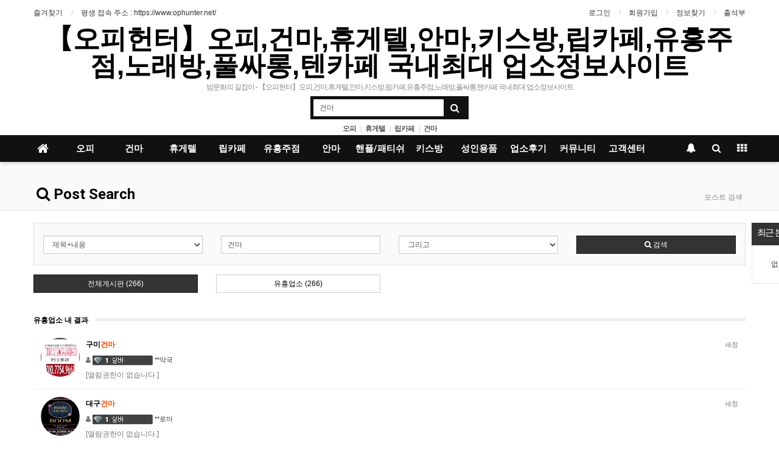

--- FILE ---
content_type: text/html; charset=utf-8
request_url: https://www.ophunter.net/bbs/search.php?sfl=wr_subject%7C%7Cwr_content&stx=%EA%B1%B4%EB%A7%88&sop=and&gr_id=&srows=10&onetable=&page=7
body_size: 9465
content:
<!doctype html>
<html lang="ko">
<head>
<meta charset="utf-8">
<meta http-equiv="imagetoolbar" content="no">
<meta http-equiv="X-UA-Compatible" content="IE=Edge">
<meta name="keywords" content="【오피헌터】☑️오피전문☑️오피사이트☑️오피☑️건마☑️핸플☑️대딸방☑️립카페☑️안마☑️휴게텔☑️키스방☑️유흥주점☑️풀사롱,풀싸롱,텐카페,텐프로,노래방,서울오피,강남오피,인천오피,부산오피,대구오피,대전오피,청주오피,세종오피,천안오피,강원오피,제주오피, 국내 최대 유흥 커뮤니티">
<meta name="keywords" content="오피헌터,오피전문,오피사이트,오피,건마,핸플,대딸방,립카페,안마,휴게텔,키스방,유흥주점,풀사롱,풀싸롱,텐카페,텐프로,노래방,용주골,서울오피,강남오피,인천오피,부산오피,대구오피,대전오피,청주오피,세종오피,천안오피,강원오피,제주오피" />
<meta name="publisher" content="【오피헌터】오피,건마,휴게텔,안마,키스방,립카페,유흥주점,노래방,풀싸롱,텐카페 국내최대 업소정보사이트" />
<meta name="author" content="【오피헌터】오피,건마,휴게텔,안마,키스방,립카페,유흥주점,노래방,풀싸롱,텐카페 국내최대 업소정보사이트" />
<meta name="robots" content="index,follow" />
<meta name="keywords" content="【오피헌터】오피, 건마, 휴게텔, 안마, 키스방, 립카페, 유흥주점, 노래방, 풀싸롱, 텐카페 국내최대 업소정보사이트" />
<meta name="description" content="전체검색 결과 > 【오피헌터】오피,건마,휴게텔,안마,키스방,립카페,유흥주점,노래방,풀싸롱,텐카페 국내최대 업소정보사이트" />
<meta name="twitter:card" content="summary_large_image" />
<meta property="og:title" content="전체검색 결과 > 【오피헌터】오피,건마,휴게텔,안마,키스방,립카페,유흥주점,노래방,풀싸롱,텐카페 국내최대 업소정보사이트" />
<meta property="og:site_name" content="【오피헌터】오피,건마,휴게텔,안마,키스방,립카페,유흥주점,노래방,풀싸롱,텐카페 국내최대 업소정보사이트" />
<meta property="og:author" content="【오피헌터】오피,건마,휴게텔,안마,키스방,립카페,유흥주점,노래방,풀싸롱,텐카페 국내최대 업소정보사이트" />
<meta property="og:type" content="" />
<meta property="og:description" content="전체검색 결과 > 【오피헌터】오피,건마,휴게텔,안마,키스방,립카페,유흥주점,노래방,풀싸롱,텐카페 국내최대 업소정보사이트" />
<meta property="og:url" content="http://www.ophunter.net/bbs/search.php?sfl=wr_subject%7C%7Cwr_content&stx=%EA%B1%B4%EB%A7%88&sop=and&gr_id=&srows=10&onetable=&page=7" />
<link rel="canonical" href="https://www.ophunter.net/bbs/search.php?sfl=wr_subject%7C%7Cwr_content&stx=%EA%B1%B4%EB%A7%88&sop=and&gr_id=&srows=10&onetable=&page=7" />
<title>전체검색 결과 > 【오피헌터】오피,건마,휴게텔,안마,키스방,립카페,유흥주점,노래방,풀싸롱,텐카페 국내최대 업소정보사이트</title>
<link rel="stylesheet" href="https://www.ophunter.net/css/default.css?ver=180820">
<link rel="stylesheet" href="https://www.ophunter.net/css/apms.css?ver=180820">

<link rel="stylesheet" href="https://www.ophunter.net/thema/Basic/assets/bs3/css/bootstrap.min.css" type="text/css" class="thema-mode">
<link rel="stylesheet" href="https://www.ophunter.net/thema/Basic/colorset/Hunter/colorset.css" type="text/css" class="thema-colorset">
<link rel="stylesheet" href="https://www.ophunter.net/thema/Basic/widget/basic-keyword/widget.css?ver=180820">
<link rel="stylesheet" href="https://www.ophunter.net/css/boxtodayview.css?ver=180820">
<link rel="stylesheet" href="https://www.ophunter.net/skin/search/basic/style.css" >
<link rel="stylesheet" href="https://www.ophunter.net/thema/Basic/widget/basic-sidebar/widget.css?ver=180820">
<!--[if lte IE 8]>
<script src="https://www.ophunter.net/js/html5.js"></script>
<![endif]-->
<script>
// 자바스크립트에서 사용하는 전역변수 선언
var g5_url       = "https://www.ophunter.net";
var g5_bbs_url   = "https://www.ophunter.net/bbs";
var g5_is_member = "";
var g5_is_admin  = "";
var g5_is_mobile = "";
var g5_bo_table  = "";
var g5_sca       = "";
var g5_pim       = "";
var g5_editor    = "";
var g5_responsive    = "1";
var g5_cookie_domain = "";
var g5_purl = "http://www.ophunter.net/bbs/search.php?sfl=wr_subject%7C%7Cwr_content&stx=%EA%B1%B4%EB%A7%88&sop=and&gr_id=&srows=10&onetable=&page=7";
</script>
<script src="https://www.ophunter.net/js/jquery-1.11.3.min.js"></script>
<script src="https://www.ophunter.net/js/jquery-migrate-1.2.1.min.js"></script>
<script src="https://www.ophunter.net/lang/korean/lang.js?ver=180820"></script>
<script src="https://www.ophunter.net/js/common.js?ver=180820"></script>
<script src="https://www.ophunter.net/js/wrest.js?ver=180820"></script>
<script src="https://www.ophunter.net/js/placeholders.min.js"></script>
<script src="https://www.ophunter.net/js/apms.js?ver=180820"></script>
<link rel="stylesheet" href="https://www.ophunter.net/js/font-awesome/css/font-awesome.min.css">
<script src="https://www.ophunter.net/plugin/apms/js/jquery.mobile.swipe.min.js?ver=180820"></script>
</head>
<body class="responsive is-pc">
	<h1 style="display:inline-block !important;position:absolute;top:0;left:0;margin:0 !important;padding:0 !important;font-size:0;line-height:0;border:0 !important;overflow:hidden !important">
	전체검색 결과 > 【오피헌터】오피,건마,휴게텔,안마,키스방,립카페,유흥주점,노래방,풀싸롱,텐카페 국내최대 업소정보사이트	</h1>
<style>
		.at-container {max-width:1200px;}
	.no-responsive .wrapper, .no-responsive .at-container-wide { min-width:1200px; }
	.no-responsive .boxed.wrapper, .no-responsive .at-container { width:1200px; }
	.at-menu .nav-height { height:44px; line-height:44px !important; }
	.pc-menu, .pc-menu .nav-full-back, .pc-menu .nav-full-height { height:44px; }
	.pc-menu .nav-top.nav-float .menu-a { padding:0px 25px; }
	.pc-menu .nav-top.nav-float .sub-1div::before { left: 25px; }
	.pc-menu .subm-w { width:170px; }
	@media all and (min-width:1200px) {
		.responsive .boxed.wrapper { max-width:1200px; }
	}
</style>

<div id="thema_wrapper" class="wrapper  ko">

	<!-- LNB -->
	<aside class="at-lnb">
		<div class="at-container">
			<!-- LNB Left -->
			<div class="pull-left">
				<ul>
					<li><a href="javascript:;" id="favorite">즐겨찾기</a></li>
					<li><a href="https://www.ophunter.net/" target="_blank" title="오피 건마 오피헌터">평생 접속 주소 : https://www.ophunter.net/</a></li>
					<!-- <li><a href="https://www.ophunter.net/rss/rss.php" target="_blank">RSS 구독</a></li> -->
					<!--  
						
					<li><a>01월 22일(목)</a></li>
					-->
				</ul>
			</div>
			<!-- LNB Right -->
			<div class="pull-right">
				<ul>
											<li><a href="https://www.ophunter.net/bbs/login.php?url=%2Fbbs%2Fsearch.php%3Fsfl%3Dwr_subject%257C%257Cwr_content%26stx%3D%25EA%25B1%25B4%25EB%25A7%2588%26sop%3Dand%26gr_id%3D%26srows%3D10%26onetable%3D%26page%3D7" onclick="sidebar_open('sidebar-user'); return false;">로그인</a></li>
						<li><a href="https://www.ophunter.net/bbs/register.php">회원가입</a></li>
						<li><a href="https://www.ophunter.net/bbs/password_lost.php" class="win_password_lost">정보찾기	</a></li>
																									<li><a href="/bbs/board.php?bo_table=chulsuk">출석부</a></li>
				</ul>
			</div>
			<div class="clearfix"></div>
		</div>
	</aside>
	

	<!-- PC Header -->
	<header class="pc-header">
		<div class="at-container">
			<!-- PC Logo -->
			<div class="header-logo">
				<a href="https://www.ophunter.net">
					【오피헌터】오피,건마,휴게텔,안마,키스방,립카페,유흥주점,노래방,풀싸롱,텐카페 국내최대 업소정보사이트				</a>
				<span class="header-desc">
					밤문화의 길잡이 - 【오피헌터】오피,건마,휴게텔,안마,키스방,립카페,유흥주점,노래방,풀싸롱,텐카페 국내최대 업소정보사이트				</span>
			</div>
			<!-- PC Search -->
			<div class="header-search">
				<form name="tsearch" method="get" onsubmit="return tsearch_submit(this);" role="form" class="form">
				<input type="hidden" name="url"	value="https://www.ophunter.net/bbs/search.php">
				<input type="hidden" name="sop"	value="or">
					<div class="input-group input-group-sm">
						<input type="text" name="stx" class="form-control input-sm" value="건마">
						<span class="input-group-btn">
							<button type="submit" class="btn btn-sm"><i class="fa fa-search fa-lg"></i></button>
						</span>
					</div>
				</form>
				<div class="header-keyword">
					<div class="basic-keyword">
			<span class="stx">
						<a href="https://www.ophunter.net/bbs/search.php?stx=%EC%98%A4%ED%94%BC">오피</a>
		</span>
			<span class="stx">
							<span class="sp">|</span>
						<a href="https://www.ophunter.net/bbs/search.php?stx=%ED%9C%B4%EA%B2%8C%ED%85%94">휴게텔</a>
		</span>
			<span class="stx">
							<span class="sp">|</span>
						<a href="https://www.ophunter.net/bbs/search.php?stx=%EB%A6%BD%EC%B9%B4%ED%8E%98">립카페</a>
		</span>
			<span class="stx">
							<span class="sp">|</span>
						<a href="https://www.ophunter.net/bbs/search.php?stx=%EA%B1%B4%EB%A7%88">건마</a>
		</span>
	</div>
				</div>
			</div>
			<div class="clearfix"></div>
		</div>
	</header>

	<!-- Mobile Header -->
	<header class="m-header">
		<div class="at-container">
			<div class="header-wrap">
				<div class="header-icon">
					<a href="javascript:;" onclick="sidebar_open('sidebar-user');">
						<i class="fa fa-user"></i>
					</a>
				</div>
				<div class="header-logo en">
					<!-- Mobile Logo -->
					<a href="https://www.ophunter.net?flag=from_logo">
						<b>【오피헌터】오피,건마,휴게텔,안마,키스방,립카페,유흥주점,노래방,풀싸롱,텐카페 국내최대 업소정보사이트</b>
					</a>
				</div>
				<div class="header-icon">
					<a href="javascript:;" onclick="sidebar_open('sidebar-search');">
						<i class="fa fa-search"></i>
					</a>
				</div>
			</div>
			<div class="clearfix"></div>
		</div>
	</header>

	<!-- Menu -->
	<nav class="at-menu">
		<!-- PC Menu -->
		<div class="pc-menu">
			<!-- Menu Button & Right Icon Menu -->
			<div class="at-container">
				<div class="nav-right nav-rw nav-height">
					<ul>
												<li>
							<a href="javascript:;" onclick="sidebar_open('sidebar-response');" data-original-title="<nobr>알림</nobr>" data-toggle="tooltip" data-placement="top" data-html="true">
								<i class="fa fa-bell"></i>
								<span class="label bg-orangered en" style="display:none;">
									<span class="msgCount">0</span>
								</span>
							</a>
						</li>
						<li>
							<a href="javascript:;" onclick="sidebar_open('sidebar-search');" data-original-title="<nobr>검색</nobr>" data-toggle="tooltip" data-placement="top" data-html="true">
								<i class="fa fa-search"></i>
							</a>
						</li>
						<li class="menu-all-icon" data-original-title="<nobr>전체메뉴</nobr>" data-toggle="tooltip" data-placement="top" data-html="true">
							<a href="javascript:;" data-toggle="collapse" data-target="#menu-all">
								<i class="fa fa-th"></i>
							</a>
						</li>
					</ul>
					<div class="clearfix"></div>
				</div>
			</div>
			

	<div class="nav-visible">
		<div class="at-container">
			<div class="nav-top nav-both nav-slide">
				<ul class="menu-ul">
				<li class="menu-li nav-home off">
					<a class="menu-a nav-height" href="https://www.ophunter.net">
						<i class="fa fa-home"></i>
					</a>
				</li>
									<li class="menu-li off">
						<a class="menu-a nav-height" href="/bbs/board.php?bo_table=ophunter&kind=061&area1=">
							오피													</a>
											</li>
									<li class="menu-li off">
						<a class="menu-a nav-height" href="/bbs/board.php?bo_table=ophunter&kind=062&area1=">
							건마													</a>
											</li>
									<li class="menu-li off">
						<a class="menu-a nav-height" href="/bbs/board.php?bo_table=ophunter&kind=063&area1=">
							휴게텔													</a>
											</li>
									<li class="menu-li off">
						<a class="menu-a nav-height" href="/bbs/board.php?bo_table=ophunter&kind=064&area1=">
							립카페													</a>
											</li>
									<li class="menu-li off">
						<a class="menu-a nav-height" href="/bbs/board.php?bo_table=ophunter&kind=065&area1=">
							유흥주점													</a>
													<div class="sub-slide sub-1div">
								<ul class="sub-1dul">
								
																		
																		<li class="sub-1dli off">
										<a href="/bbs/board.php?bo_table=ophunter&kind=070&area1=" class="sub-1da">
											룸싸롱																					</a>
																			</li>
								
																		
																		<li class="sub-1dli off">
										<a href="/bbs/board.php?bo_table=ophunter&kind=071&area1=" class="sub-1da">
											텐카페																					</a>
																			</li>
								
																		
																		<li class="sub-1dli off">
										<a href="/bbs/board.php?bo_table=ophunter&kind=072&area1=" class="sub-1da">
											풀싸롱																					</a>
																			</li>
																</ul>
							</div>
											</li>
									<li class="menu-li off">
						<a class="menu-a nav-height" href="/bbs/board.php?bo_table=ophunter&kind=066&area1=">
							안마													</a>
											</li>
									<li class="menu-li off">
						<a class="menu-a nav-height" href="/bbs/board.php?bo_table=ophunter&kind=067&area1=">
							핸플/패티쉬													</a>
											</li>
									<li class="menu-li off">
						<a class="menu-a nav-height" href="/bbs/board.php?bo_table=ophunter&kind=068&area1=">
							키스방													</a>
											</li>
									<li class="menu-li off">
						<a class="menu-a nav-height" href="/bbs/board.php?bo_table=ophunter&kind=069&area1=">
							성인용품													</a>
											</li>
									<li class="menu-li off">
						<a class="menu-a nav-height" href="/bbs/board.php?bo_table=review&area1=">
							업소후기													</a>
											</li>
									<li class="menu-li off">
						<a class="menu-a nav-height" href="/bbs/board.php?bo_table=community&area1=">
							커뮤니티													</a>
													<div class="sub-slide sub-1div">
								<ul class="sub-1dul">
								
																		
																		<li class="sub-1dli off">
										<a href="https://www.ophunter.net/bbs/board.php?bo_table=free_board&area1=" class="sub-1da">
											자유게시판																					</a>
																			</li>
								
																		
																		<li class="sub-1dli off">
										<a href="https://www.ophunter.net/bbs/board.php?bo_table=levelup&area1=" class="sub-1da">
											등업신청																					</a>
																			</li>
								
																		
																		<li class="sub-1dli off">
										<a href="https://www.ophunter.net/bbs/board.php?bo_table=q_a&area1=" class="sub-1da">
											문의하기																					</a>
																			</li>
								
																		
																		<li class="sub-1dli off">
										<a href="https://www.ophunter.net/bbs/board.php?bo_table=shopevent&area1=" class="sub-1da">
											업소이벤트																					</a>
																			</li>
																</ul>
							</div>
											</li>
									<li class="menu-li off">
						<a class="menu-a nav-height" href="/bbs/board.php?bo_table=notice&area1=">
							고객센터													</a>
													<div class="sub-slide sub-1div">
								<ul class="sub-1dul">
								
																		
																		<li class="sub-1dli off">
										<a href="https://www.ophunter.net/bbs/board.php?bo_table=ophunter_ad&area1=" class="sub-1da">
											광고주 문의																					</a>
																			</li>
								
																		
																		<li class="sub-1dli off">
										<a href="https://www.ophunter.net/bbs/board.php?bo_table=notice&area1=" class="sub-1da">
											공지사항																					</a>
																			</li>
								
																		
																		<li class="sub-1dli off">
										<a href="https://www.ophunter.net/bbs/board.php?bo_table=htguide&area1=" class="sub-1da">
											헌터가이드																					</a>
																			</li>
																</ul>
							</div>
											</li>
								<!-- 우측공간 확보용 -->
				<li class="menu-li nav-rw"><a>&nbsp;</a></li>
				</ul>
			</div><!-- .nav-top -->
		</div>	<!-- .nav-container -->
	</div><!-- .nav-visible -->

			<div class="clearfix"></div>
			<div class="nav-back"></div>
		</div><!-- .pc-menu -->

		<!-- PC All Menu -->
		<div class="pc-menu-all">
			<div id="menu-all" class="collapse">
				<div class="at-container table-responsive">
					<table class="table">
					<tr>
											<td class="off">
							<a class="menu-a" href="/bbs/board.php?bo_table=ophunter&kind=061&area1=">
								오피															</a>
													</td>
											<td class="off">
							<a class="menu-a" href="/bbs/board.php?bo_table=ophunter&kind=062&area1=">
								건마															</a>
													</td>
											<td class="off">
							<a class="menu-a" href="/bbs/board.php?bo_table=ophunter&kind=063&area1=">
								휴게텔															</a>
													</td>
											<td class="off">
							<a class="menu-a" href="/bbs/board.php?bo_table=ophunter&kind=064&area1=">
								립카페															</a>
													</td>
											<td class="off">
							<a class="menu-a" href="/bbs/board.php?bo_table=ophunter&kind=065&area1=">
								유흥주점															</a>
															<div class="sub-1div">
									<ul class="sub-1dul">
									
										
										<li class="sub-1dli off">
											<a href="/bbs/board.php?bo_table=ophunter&kind=070&area1=" class="sub-1da">
												룸싸롱																							</a>
										</li>
									
										
										<li class="sub-1dli off">
											<a href="/bbs/board.php?bo_table=ophunter&kind=071&area1=" class="sub-1da">
												텐카페																							</a>
										</li>
									
										
										<li class="sub-1dli off">
											<a href="/bbs/board.php?bo_table=ophunter&kind=072&area1=" class="sub-1da">
												풀싸롱																							</a>
										</li>
																		</ul>
								</div>
													</td>
											<td class="off">
							<a class="menu-a" href="/bbs/board.php?bo_table=ophunter&kind=066&area1=">
								안마															</a>
													</td>
											<td class="off">
							<a class="menu-a" href="/bbs/board.php?bo_table=ophunter&kind=067&area1=">
								핸플/패티쉬															</a>
													</td>
					</tr><tr>
						<td class="off">
							<a class="menu-a" href="/bbs/board.php?bo_table=ophunter&kind=068&area1=">
								키스방															</a>
													</td>
											<td class="off">
							<a class="menu-a" href="/bbs/board.php?bo_table=ophunter&kind=069&area1=">
								성인용품															</a>
													</td>
											<td class="off">
							<a class="menu-a" href="/bbs/board.php?bo_table=review&area1=">
								업소후기															</a>
													</td>
											<td class="off">
							<a class="menu-a" href="/bbs/board.php?bo_table=community&area1=">
								커뮤니티															</a>
															<div class="sub-1div">
									<ul class="sub-1dul">
									
										
										<li class="sub-1dli off">
											<a href="https://www.ophunter.net/bbs/board.php?bo_table=free_board&area1=" class="sub-1da">
												자유게시판																							</a>
										</li>
									
										
										<li class="sub-1dli off">
											<a href="https://www.ophunter.net/bbs/board.php?bo_table=levelup&area1=" class="sub-1da">
												등업신청																							</a>
										</li>
									
										
										<li class="sub-1dli off">
											<a href="https://www.ophunter.net/bbs/board.php?bo_table=q_a&area1=" class="sub-1da">
												문의하기																							</a>
										</li>
									
										
										<li class="sub-1dli off">
											<a href="https://www.ophunter.net/bbs/board.php?bo_table=shopevent&area1=" class="sub-1da">
												업소이벤트																							</a>
										</li>
																		</ul>
								</div>
													</td>
											<td class="off">
							<a class="menu-a" href="/bbs/board.php?bo_table=notice&area1=">
								고객센터															</a>
															<div class="sub-1div">
									<ul class="sub-1dul">
									
										
										<li class="sub-1dli off">
											<a href="https://www.ophunter.net/bbs/board.php?bo_table=ophunter_ad&area1=" class="sub-1da">
												광고주 문의																							</a>
										</li>
									
										
										<li class="sub-1dli off">
											<a href="https://www.ophunter.net/bbs/board.php?bo_table=notice&area1=" class="sub-1da">
												공지사항																							</a>
										</li>
									
										
										<li class="sub-1dli off">
											<a href="https://www.ophunter.net/bbs/board.php?bo_table=htguide&area1=" class="sub-1da">
												헌터가이드																							</a>
										</li>
																		</ul>
								</div>
													</td>
										</tr>
					</table>
					<div class="menu-all-btn">
						<div class="btn-group">
							<a class="btn btn-lightgray" href="https://www.ophunter.net"><i class="fa fa-home"></i></a>
							<a href="javascript:;" class="btn btn-lightgray" data-toggle="collapse" data-target="#menu-all"><i class="fa fa-times"></i></a>
						</div>
					</div>
				</div>
			</div>
		</div><!-- .pc-menu-all -->

		<!-- Mobile Menu -->
		<div class="m-menu">
			<div class="m-wrap">
	<div class="at-container">
		<div class="m-table en">
			<div class="m-icon">
				<a href="javascript:;" onclick="sidebar_open('sidebar-menu');"><i class="fa fa-bars"></i></a>
			</div>
			
			<div class="m-list">
				<div class="m-nav" id="mobile_nav">
					<ul class="clearfix">
					<li class="active">
						<a href="https://www.ophunter.net?flag=from_logo">메인</a>
					</li>
											<li class="">
							<a href="/bbs/board.php?bo_table=ophunter&kind=061&area1=">
								오피															</a>
						</li>
											<li class="">
							<a href="/bbs/board.php?bo_table=ophunter&kind=062&area1=">
								건마															</a>
						</li>
											<li class="">
							<a href="/bbs/board.php?bo_table=ophunter&kind=063&area1=">
								휴게텔															</a>
						</li>
											<li class="">
							<a href="/bbs/board.php?bo_table=ophunter&kind=064&area1=">
								립카페															</a>
						</li>
											<li class="">
							<a href="/bbs/board.php?bo_table=ophunter&kind=065&area1=">
								유흥주점															</a>
						</li>
											<li class="">
							<a href="/bbs/board.php?bo_table=ophunter&kind=066&area1=">
								안마															</a>
						</li>
											<li class="">
							<a href="/bbs/board.php?bo_table=ophunter&kind=067&area1=">
								핸플/패티쉬															</a>
						</li>
											<li class="">
							<a href="/bbs/board.php?bo_table=ophunter&kind=068&area1=">
								키스방															</a>
						</li>
											<li class="">
							<a href="/bbs/board.php?bo_table=ophunter&kind=069&area1=">
								성인용품															</a>
						</li>
											<li class="">
							<a href="/bbs/board.php?bo_table=review&area1=">
								업소후기															</a>
						</li>
											<li class="">
							<a href="/bbs/board.php?bo_table=community&area1=">
								커뮤니티															</a>
						</li>
											<li class="">
							<a href="/bbs/board.php?bo_table=notice&area1=">
								고객센터															</a>
						</li>
										</ul>
				</div>
			</div>
								</div>
	</div>
</div>

<div class="clearfix"></div>

		</div><!-- .m-menu -->
	</nav><!-- .at-menu -->

	<div class="clearfix"></div>
	
			<div class="at-title">
			<div class="at-container">
				<div class="page-title en">
					<strong>
						<i class='fa fa-search'></i> Post Search					</strong>
				</div>
									<div class="page-desc hidden-xs">
						포스트 검색					</div>
								<div class="clearfix"></div>
			</div>
		</div>
	
	<div class="at-body">
					<div class="at-container">
			
<!-- 오늘 본 상품 시작 { -->
<aside id="stv">
    <div id="stv_list">
        <h2>
            최근 본 업체
            <span id="stv_pg"></span>
        </h2>
		
        <p>없음</p>

            </div>
</aside>
<script>
$(function() {
	var obj = $(".at-content").offset();
	$("#stv").css("left", obj.left + $(".at-content").width()+10);
	$("#stv").css("top", obj.top);
});
$(window).resize(function (){
	var obj = $(".at-content").offset();
	$("#stv").css("left", obj.left + $(".at-content").width()+10);
	$("#stv").css("top", obj.top);
});
</script>
<!-- } 오늘 본 상품 끝 -->
							<div class="at-content">
					
<div class="search-box">
	<form class="form" role="form" name="fsearch" onsubmit="return fsearch_submit(this);" method="get">
	<input type="hidden" name="srows" value="10">
		<div class="row">
						<div class="col-sm-3 col-xs-6">
				<div class="form-group">
					<label for="sfl" class="sound_only">검색조건</label>
					<select name="sfl" id="sfl" class="form-control input-sm">
						<option value="wr_subject||wr_content" selected="selected">제목+내용</option>
						<option value="wr_subject">제목</option>
						<option value="wr_content">내용</option>
						<option value="mb_id">회원아이디</option>
						<option value="wr_name">이름</option>
					</select>
				</div>
			</div>
			<div class="col-sm-3 col-xs-6">
				<div class="form-group">
					<div class="form-group">
					    <label for="stx" class="sound_only">검색어<strong class="sound_only"> 필수</strong></label>
					    <input type="text" name="stx" value="건마" id="stx" required class="form-control input-sm" maxlength="20" placeholder="두글자 이상 입력">
					</div>
				</div>
			</div>
			<div class="col-sm-3 col-xs-6">
				<div class="form-group">
   					<select name="sop" id="sop" class="form-control input-sm">
						<option value="or">또는</option>
						<option value="and" selected="selected">그리고</option>
					</select>	
				</div>
			</div>
			<div class="col-sm-3 col-xs-12">
				<div class="form-group">
					<button type="submit" class="btn btn-black btn-sm btn-block"><i class="fa fa-search"></i> 검색</button>
				</div>
			</div>
		</div>
	</form>
    <script>
    function fsearch_submit(f)
    {
        if (f.stx.value.length < 2) {
            alert("검색어는 두글자 이상 입력하십시오.");
            f.stx.select();
            f.stx.focus();
            return false;
        }

        // 검색에 많은 부하가 걸리는 경우 이 주석을 제거하세요.
        var cnt = 0;
        for (var i=0; i<f.stx.value.length; i++) {
            if (f.stx.value.charAt(i) == ' ')
                cnt++;
        }

        if (cnt > 1) {
            alert("빠른 검색을 위하여 검색어에 공백은 한개만 입력할 수 있습니다.");
            f.stx.select();
            f.stx.focus();
            return false;
        }

        f.action = "";
        return true;
    }
    </script>
</div>

	<div class="row">
		<div class="col-sm-3">
			<div class="form-group">
				<a href="?sfl=wr_subject%7C%7Cwr_content&amp;stx=%EA%B1%B4%EB%A7%88&amp;sop=and&amp;gr_id=" class="btn btn-black btn-sm btn-block">
					전체게시판 (266)
				</a>
			</div>
		</div>
					<div class="col-sm-3">
				<div class="form-group">
					<a href="/bbs/search.php?sfl=wr_subject%7C%7Cwr_content&amp;stx=%EA%B1%B4%EB%A7%88&amp;sop=and&amp;gr_id=&amp;onetable=ophunter" class="btn btn-default btn-sm btn-block">
						유흥업소 (266)
					</a>
				</div>
			</div>
			</div>
	<br>

<div class="clearfix"></div>

	<div class="div-title-wrap">
		<div class="div-title"><strong><a href="./board.php?bo_table=ophunter&amp;sfl=wr_subject%7C%7Cwr_content&amp;stx=%EA%B1%B4%EB%A7%88&amp;sop=and">유흥업소 내 결과</a></strong></div>
		<div class="div-sep-wrap">
			<div class="div-sep sep-bold"></div>
		</div>
	</div>
	<div class="search-media">
			<div class="media">
			<div class="photo pull-left">
				<img src="https://www.ophunter.net/data/file/opstar/detail_images/1600067230/0ab9e213b2eec975c91ff8adcde097fb.gif" alt="https://www.ophunter.net/data/file/opstar/detail_images/1600067230/0ab9e213b2eec975c91ff8adcde097fb.gif">			</div>
			<div class="media-body">
				<a href="./board.php?bo_table=ophunter&amp;wr_id=898" target="_blank" class="pull-right"><span class="text-muted font-11">새창</span></a>
				<div class="media-heading">
					<a href="./board.php?bo_table=ophunter&amp;wr_id=898">
						<b>구미<b class="sch_word">건마</b></b>
					</a>
				</div>
				<div class="media-info font-11 text-muted">
					<i class="fa fa-user"></i>
					<a href="javascript:;" onClick="showSideView(this, '01077549661', '**약국', 'xp2eoqVyyKLTk8zUYpmjoA--', '');"><span class="member"><img src="https://www.ophunter.net/img/level/ophunter/1.gif"> **약국</span></a>
					
									</div>
				<div class="media-content">
					<a href="./board.php?bo_table=ophunter&amp;wr_id=898">
						<span class="text-muted">[열람권한이 없습니다.]</span>
					</a>
				</div>
			</div>
		</div>
			<div class="media">
			<div class="photo pull-left">
				<img src="https://www.ophunter.net/data/file/opstar/detail_images/1600256676/ca80aeb03d32d8801cd4bfcc971a7d6d.gif" alt="https://www.ophunter.net/data/file/opstar/detail_images/1600256676/ca80aeb03d32d8801cd4bfcc971a7d6d.gif">			</div>
			<div class="media-body">
				<a href="./board.php?bo_table=ophunter&amp;wr_id=888" target="_blank" class="pull-right"><span class="text-muted font-11">새창</span></a>
				<div class="media-heading">
					<a href="./board.php?bo_table=ophunter&amp;wr_id=888">
						<b>대구<b class="sch_word">건마</b></b>
					</a>
				</div>
				<div class="media-info font-11 text-muted">
					<i class="fa fa-user"></i>
					<a href="javascript:;" onClick="showSideView(this, '01023699211', '**로마', 'xp2eoqVyyKLTk8zUYpmjoA--', '');"><span class="member"><img src="https://www.ophunter.net/img/level/ophunter/1.gif"> **로마</span></a>
					
									</div>
				<div class="media-content">
					<a href="./board.php?bo_table=ophunter&amp;wr_id=888">
						<span class="text-muted">[열람권한이 없습니다.]</span>
					</a>
				</div>
			</div>
		</div>
			<div class="media">
			<div class="photo pull-left">
				<img src="https://www.ophunter.net/data/file/opstar/detail_images/1600883725/469c75a0619751e519172479720ceac4.gif" alt="https://www.ophunter.net/data/file/opstar/detail_images/1600883725/469c75a0619751e519172479720ceac4.gif">			</div>
			<div class="media-body">
				<a href="./board.php?bo_table=ophunter&amp;wr_id=887" target="_blank" class="pull-right"><span class="text-muted font-11">새창</span></a>
				<div class="media-heading">
					<a href="./board.php?bo_table=ophunter&amp;wr_id=887">
						<b>대구<b class="sch_word">건마</b></b>
					</a>
				</div>
				<div class="media-info font-11 text-muted">
					<i class="fa fa-user"></i>
					<a href="javascript:;" onClick="showSideView(this, '01059593506', '**브아로마', 'xp2eoqVyyKLTk8zUYpmjoA--', '');"><span class="member"><img src="https://www.ophunter.net/img/level/ophunter/1.gif"> **브아로마</span></a>
					
									</div>
				<div class="media-content">
					<a href="./board.php?bo_table=ophunter&amp;wr_id=887">
						<span class="text-muted">[열람권한이 없습니다.]</span>
					</a>
				</div>
			</div>
		</div>
			<div class="media">
			<div class="photo pull-left">
				<img src="https://www.ophunter.net/data/file/opstar/list_images/thumb-1595511589_80x80.jpg" alt="https://www.ophunter.net/data/file/opstar/list_images/thumb-1595511589_80x80.jpg">			</div>
			<div class="media-body">
				<a href="./board.php?bo_table=ophunter&amp;wr_id=837" target="_blank" class="pull-right"><span class="text-muted font-11">새창</span></a>
				<div class="media-heading">
					<a href="./board.php?bo_table=ophunter&amp;wr_id=837">
						<b>서산<b class="sch_word">건마</b></b>
					</a>
				</div>
				<div class="media-info font-11 text-muted">
					<i class="fa fa-user"></i>
					<a href="javascript:;" onClick="showSideView(this, '01084676369', '**미엄스웨디시', 'xp2eoqVyyKLTk8zUYpmjoA--', '');"><span class="member"><img src="https://www.ophunter.net/img/level/ophunter/1.gif"> **미엄스웨디시</span></a>
					
									</div>
				<div class="media-content">
					<a href="./board.php?bo_table=ophunter&amp;wr_id=837">
						<span class="text-muted">[열람권한이 없습니다.]</span>
					</a>
				</div>
			</div>
		</div>
			<div class="media">
			<div class="photo pull-left">
				<img src="https://www.ophunter.net/data/file/opstar/list_images/thumb-1595510543_80x80.jpg" alt="https://www.ophunter.net/data/file/opstar/list_images/thumb-1595510543_80x80.jpg">			</div>
			<div class="media-body">
				<a href="./board.php?bo_table=ophunter&amp;wr_id=831" target="_blank" class="pull-right"><span class="text-muted font-11">새창</span></a>
				<div class="media-heading">
					<a href="./board.php?bo_table=ophunter&amp;wr_id=831">
						<b>세종<b class="sch_word">건마</b></b>
					</a>
				</div>
				<div class="media-info font-11 text-muted">
					<i class="fa fa-user"></i>
					<a href="javascript:;" onClick="showSideView(this, '01062258788', '**스', 'xp2eoqVyyKLTk8zUYpmjoA--', '');"><span class="member"><img src="https://www.ophunter.net/img/level/ophunter/1.gif"> **스</span></a>
					
									</div>
				<div class="media-content">
					<a href="./board.php?bo_table=ophunter&amp;wr_id=831">
						<span class="text-muted">[열람권한이 없습니다.]</span>
					</a>
				</div>
			</div>
		</div>
			<div class="media">
			<div class="photo pull-left">
				<img src="https://www.ophunter.net/data/file/opstar/list_images/thumb-1581570730_80x80.jpg" alt="https://www.ophunter.net/data/file/opstar/list_images/thumb-1581570730_80x80.jpg">			</div>
			<div class="media-body">
				<a href="./board.php?bo_table=ophunter&amp;wr_id=830" target="_blank" class="pull-right"><span class="text-muted font-11">새창</span></a>
				<div class="media-heading">
					<a href="./board.php?bo_table=ophunter&amp;wr_id=830">
						<b>세종<b class="sch_word">건마</b></b>
					</a>
				</div>
				<div class="media-info font-11 text-muted">
					<i class="fa fa-user"></i>
					<a href="javascript:;" onClick="showSideView(this, '01029285187', '**리', 'xp2eoqVyyKLTk8zUYpmjoA--', '');"><span class="member"><img src="https://www.ophunter.net/img/level/ophunter/1.gif"> **리</span></a>
					
									</div>
				<div class="media-content">
					<a href="./board.php?bo_table=ophunter&amp;wr_id=830">
						<span class="text-muted">[열람권한이 없습니다.]</span>
					</a>
				</div>
			</div>
		</div>
			<div class="media">
			<div class="photo pull-left">
				<img src="https://www.ophunter.net/data/file/opstar/list_images/thumb-1600267689_80x80.jpg" alt="https://www.ophunter.net/data/file/opstar/list_images/thumb-1600267689_80x80.jpg">			</div>
			<div class="media-body">
				<a href="./board.php?bo_table=ophunter&amp;wr_id=829" target="_blank" class="pull-right"><span class="text-muted font-11">새창</span></a>
				<div class="media-heading">
					<a href="./board.php?bo_table=ophunter&amp;wr_id=829">
						<b>세종<b class="sch_word">건마</b></b>
					</a>
				</div>
				<div class="media-info font-11 text-muted">
					<i class="fa fa-user"></i>
					<a href="javascript:;" onClick="showSideView(this, '01021844253', '**터', 'xp2eoqVyyKLTk8zUYpmjoA--', '');"><span class="member"><img src="https://www.ophunter.net/img/level/ophunter/1.gif"> **터</span></a>
					
									</div>
				<div class="media-content">
					<a href="./board.php?bo_table=ophunter&amp;wr_id=829">
						<span class="text-muted">[열람권한이 없습니다.]</span>
					</a>
				</div>
			</div>
		</div>
			<div class="media">
			<div class="photo pull-left">
				<img src="https://www.ophunter.net/data/file/opstar/list_images/thumb-1581668727_80x80.jpg" alt="https://www.ophunter.net/data/file/opstar/list_images/thumb-1581668727_80x80.jpg">			</div>
			<div class="media-body">
				<a href="./board.php?bo_table=ophunter&amp;wr_id=828" target="_blank" class="pull-right"><span class="text-muted font-11">새창</span></a>
				<div class="media-heading">
					<a href="./board.php?bo_table=ophunter&amp;wr_id=828">
						<b>세종<b class="sch_word">건마</b></b>
					</a>
				</div>
				<div class="media-info font-11 text-muted">
					<i class="fa fa-user"></i>
					<a href="javascript:;" onClick="showSideView(this, '01058145006', '**이빗', 'xp2eoqVyyKLTk8zUYpmjoA--', '');"><span class="member"><img src="https://www.ophunter.net/img/level/ophunter/1.gif"> **이빗</span></a>
					
									</div>
				<div class="media-content">
					<a href="./board.php?bo_table=ophunter&amp;wr_id=828">
						<span class="text-muted">[열람권한이 없습니다.]</span>
					</a>
				</div>
			</div>
		</div>
			<div class="media">
			<div class="photo pull-left">
				<img src="https://www.ophunter.net/data/file/opstar/list_images/thumb-1599855417_80x80.jpg" alt="https://www.ophunter.net/data/file/opstar/list_images/thumb-1599855417_80x80.jpg">			</div>
			<div class="media-body">
				<a href="./board.php?bo_table=ophunter&amp;wr_id=827" target="_blank" class="pull-right"><span class="text-muted font-11">새창</span></a>
				<div class="media-heading">
					<a href="./board.php?bo_table=ophunter&amp;wr_id=827">
						<b>세종<b class="sch_word">건마</b></b>
					</a>
				</div>
				<div class="media-info font-11 text-muted">
					<i class="fa fa-user"></i>
					<a href="javascript:;" onClick="showSideView(this, '01097154011', '**치테라피', 'xp2eoqVyyKLTk8zUYpmjoA--', '');"><span class="member"><img src="https://www.ophunter.net/img/level/ophunter/1.gif"> **치테라피</span></a>
					
									</div>
				<div class="media-content">
					<a href="./board.php?bo_table=ophunter&amp;wr_id=827">
						<span class="text-muted">[열람권한이 없습니다.]</span>
					</a>
				</div>
			</div>
		</div>
			<div class="media">
			<div class="photo pull-left">
				<img src="https://www.ophunter.net/data/file/opstar/list_images/thumb-1600864087_80x80.jpg" alt="https://www.ophunter.net/data/file/opstar/list_images/thumb-1600864087_80x80.jpg">			</div>
			<div class="media-body">
				<a href="./board.php?bo_table=ophunter&amp;wr_id=826" target="_blank" class="pull-right"><span class="text-muted font-11">새창</span></a>
				<div class="media-heading">
					<a href="./board.php?bo_table=ophunter&amp;wr_id=826">
						<b>세종<b class="sch_word">건마</b></b>
					</a>
				</div>
				<div class="media-info font-11 text-muted">
					<i class="fa fa-user"></i>
					<a href="javascript:;" onClick="showSideView(this, '01080613392', '**힐링', 'xp2eoqVyyKLTk8zUYpmjoA--', '');"><span class="member"><img src="https://www.ophunter.net/img/level/ophunter/1.gif"> **힐링</span></a>
					
									</div>
				<div class="media-content">
					<a href="./board.php?bo_table=ophunter&amp;wr_id=826">
						<span class="text-muted">[열람권한이 없습니다.]</span>
					</a>
				</div>
			</div>
		</div>
		</div>
	<div class="text-right">
		<a href="./board.php?bo_table=ophunter&amp;sfl=wr_subject%7C%7Cwr_content&amp;stx=%EA%B1%B4%EB%A7%88&amp;sop=and"><i class="fa fa-search-plus fa-lg lightgray"></i> <strong>유흥업소</strong> 결과 더보기</a>
	</div>
	<div class="clearfix h20"></div>

	<div class="text-center">
		<ul class="pagination pagination-sm en">
			<li><a href="/bbs/search.php?sfl=wr_subject%7C%7Cwr_content&amp;stx=%EA%B1%B4%EB%A7%88&amp;sop=and&amp;gr_id=&amp;srows=10&amp;onetable=&amp;page=1"><i class="fa fa-angle-double-left"></i></a></li><li class="disabled"><a><i class="fa fa-angle-left"></i></a></li><li><a href="/bbs/search.php?sfl=wr_subject%7C%7Cwr_content&amp;stx=%EA%B1%B4%EB%A7%88&amp;sop=and&amp;gr_id=&amp;srows=10&amp;onetable=&amp;page=1">1</a></li><li><a href="/bbs/search.php?sfl=wr_subject%7C%7Cwr_content&amp;stx=%EA%B1%B4%EB%A7%88&amp;sop=and&amp;gr_id=&amp;srows=10&amp;onetable=&amp;page=2">2</a></li><li><a href="/bbs/search.php?sfl=wr_subject%7C%7Cwr_content&amp;stx=%EA%B1%B4%EB%A7%88&amp;sop=and&amp;gr_id=&amp;srows=10&amp;onetable=&amp;page=3">3</a></li><li><a href="/bbs/search.php?sfl=wr_subject%7C%7Cwr_content&amp;stx=%EA%B1%B4%EB%A7%88&amp;sop=and&amp;gr_id=&amp;srows=10&amp;onetable=&amp;page=4">4</a></li><li><a href="/bbs/search.php?sfl=wr_subject%7C%7Cwr_content&amp;stx=%EA%B1%B4%EB%A7%88&amp;sop=and&amp;gr_id=&amp;srows=10&amp;onetable=&amp;page=5">5</a></li><li><a href="/bbs/search.php?sfl=wr_subject%7C%7Cwr_content&amp;stx=%EA%B1%B4%EB%A7%88&amp;sop=and&amp;gr_id=&amp;srows=10&amp;onetable=&amp;page=6">6</a></li><li class="active"><a>7</a></li><li><a href="/bbs/search.php?sfl=wr_subject%7C%7Cwr_content&amp;stx=%EA%B1%B4%EB%A7%88&amp;sop=and&amp;gr_id=&amp;srows=10&amp;onetable=&amp;page=8">8</a></li><li><a href="/bbs/search.php?sfl=wr_subject%7C%7Cwr_content&amp;stx=%EA%B1%B4%EB%A7%88&amp;sop=and&amp;gr_id=&amp;srows=10&amp;onetable=&amp;page=9">9</a></li><li><a href="/bbs/search.php?sfl=wr_subject%7C%7Cwr_content&amp;stx=%EA%B1%B4%EB%A7%88&amp;sop=and&amp;gr_id=&amp;srows=10&amp;onetable=&amp;page=10">10</a></li><li><a href="/bbs/search.php?sfl=wr_subject%7C%7Cwr_content&amp;stx=%EA%B1%B4%EB%A7%88&amp;sop=and&amp;gr_id=&amp;srows=10&amp;onetable=&amp;page=11"><i class="fa fa-angle-right"></i></a></li><li><a href="/bbs/search.php?sfl=wr_subject%7C%7Cwr_content&amp;stx=%EA%B1%B4%EB%A7%88&amp;sop=and&amp;gr_id=&amp;srows=10&amp;onetable=&amp;page=27"><i class="fa fa-angle-double-right"></i></a></li>		</ul>
	</div>
									</div><!-- .at-content -->
						</div><!-- .at-container -->
			</div><!-- .at-body -->

			<footer class="at-footer">
			<nav class="at-links">
				<div class="at-container">
					<ul class="pull-left">
						<li><a href="https://www.ophunter.net/bbs/page.php?hid=intro">사이트 소개</a></li> 
						<li><a href="https://www.ophunter.net/bbs/page.php?hid=provision">이용약관</a></li> 
						<li><a href="https://www.ophunter.net/bbs/page.php?hid=privacy">개인정보처리방침</a></li>
						<li><a href="https://www.ophunter.net/bbs/page.php?hid=noemail">이메일 무단수집거부</a></li>
						<li><a href="https://www.ophunter.net/bbs/page.php?hid=disclaimer">책임의 한계와 법적고지</a></li>
					</ul>
					<ul class="pull-right">
						<li><a href="https://www.ophunter.net/bbs/page.php?hid=guide">이용안내</a></li>
						<li><a href="https://www.ophunter.net/bbs/qalist.php">문의하기</a></li>
						<li><a href="https://www.ophunter.net/bbs/search.php?sfl=wr_subject%7C%7Cwr_content&amp;stx=%EA%B1%B4%EB%A7%88&amp;sop=and&amp;srows=10&amp;page=7&amp;device=mobile">모바일버전</a></li>
					</ul>
					<div class="clearfix"></div>
				</div>
			</nav>
			<div class="at-infos">
				<div class="at-container">
											<div class="at-copyright">
							<i class="fa fa-leaf"></i>
							<strong>【오피헌터】오피,건마,휴게텔,안마,키스방,립카페,유흥주점,노래방,풀싸롱,텐카페 국내최대 업소정보사이트 <i class="fa fa-copyright"></i></strong>
							All rights reserved.
						</div>
									</div>
			</div>
		</footer>
	</div><!-- .wrapper -->

<div class="at-go">
	<div id="go-btn" class="go-btn">
		<span class="go-top cursor"><i class="fa fa-chevron-up"></i></span>
		<span class="go-bottom cursor"><i class="fa fa-chevron-down"></i></span>
	</div>
</div>

<!--[if lt IE 9]>
<script type="text/javascript" src="https://www.ophunter.net/thema/Basic/assets/js/respond.js"></script>
<![endif]-->

<!-- JavaScript -->
<script>
var sub_show = "slide";
var sub_hide = "";
var menu_startAt = "0";
var menu_sub = "";
var menu_subAt = "0";
</script>
<script src="https://www.ophunter.net/thema/Basic/assets/bs3/js/bootstrap.min.js"></script>
<script src="https://www.ophunter.net/thema/Basic/assets/js/sly.min.js"></script>
<script src="https://www.ophunter.net/thema/Basic/assets/js/custom.js"></script>

<script>
var sidebar_url = "https://www.ophunter.net/thema/Basic/widget/basic-sidebar";
var sidebar_time = "30";
</script>
<script src="https://www.ophunter.net/thema/Basic/widget/basic-sidebar/sidebar.js"></script>

<!-- sidebar Box -->
<aside id="sidebar-box" class="ko">

	<!-- Head Line -->
	<div class="sidebar-head bg-navy"></div>

	<!-- sidebar Wing -->
	<div class="sidebar-wing">
		<!-- sidebar Wing Close -->
		<div class="sidebar-wing-close sidebar-close en" title="닫기">
			<i class="fa fa-times"></i>
		</div>
	</div>

	<!-- sidebar Content -->
	<div id="sidebar-content" class="sidebar-content">

		<div class="h30"></div>

		<!-- Common -->
		<div class="sidebar-common">

			<!-- Login -->
			<div class="btn-group btn-group-justified" role="group">
									<a href="#" onclick="sidebar_open('sidebar-user'); return false;" class="btn btn-navy btn-sm">로그인</a>
					<a href="https://www.ophunter.net/bbs/register.php" class="btn btn-navy btn-sm">회원가입</a>
					<a href="https://www.ophunter.net/bbs/password_lost.php" class="win_password_lost btn btn-navy btn-sm">정보찾기</a>
							</div>

			<div class="h15"></div>

		</div>

		<!-- Menu -->
		<div id="sidebar-menu" class="sidebar-item">
			
<!-- Categroy -->
<div class="div-title-underline-thin en">
	<b>MENU</b>
</div>

<div class="sidebar-icon-tbl">
	<div class="sidebar-icon-cell">
		<a href="https://www.ophunter.net">
			<i class="fa fa-home circle light-circle normal"></i>
			<span>홈으로</span>
		</a>
	</div>
	<div class="sidebar-icon-cell">
		<a href="https://www.ophunter.net/bbs/board.php?bo_table=event">
			<i class="fa fa-gift circle light-circle normal"></i>
			<span>이벤트</span>
		</a>
	</div>
	<div class="sidebar-icon-cell">
		<a href="https://www.ophunter.net/bbs/board.php?bo_table=chulsuk">
			<i class="fa fa-calendar-check-o circle light-circle normal"></i>
			<span>출석부</span>
		</a>
	</div>
	<div class="sidebar-icon-cell">
		<a href="https://www.ophunter.net/bbs/qalist.php">
			<i class="fa fa-commenting circle light-circle normal"></i>
			<span>1:1 문의</span>
		</a>
	</div>
</div>

<div class="sidebar-menu panel-group" id="sidebar_menu" role="tablist" aria-multiselectable="true">
						<div class="panel">
				<div class="ca-head" role="tab">
					<a href="/bbs/board.php?bo_table=ophunter&kind=061&area1=" class="no-sub">
						오피											</a>
				</div>
			</div>
								<div class="panel">
				<div class="ca-head" role="tab">
					<a href="/bbs/board.php?bo_table=ophunter&kind=062&area1=" class="no-sub">
						건마											</a>
				</div>
			</div>
								<div class="panel">
				<div class="ca-head" role="tab">
					<a href="/bbs/board.php?bo_table=ophunter&kind=063&area1=" class="no-sub">
						휴게텔											</a>
				</div>
			</div>
								<div class="panel">
				<div class="ca-head" role="tab">
					<a href="/bbs/board.php?bo_table=ophunter&kind=064&area1=" class="no-sub">
						립카페											</a>
				</div>
			</div>
								<div class="panel">
				<div class="ca-head" role="tab" id="sidebar_menu_c5">
					<a href="#sidebar_menu_s5" data-toggle="collapse" data-parent="#sidebar_menu" aria-expanded="true" aria-controls="sidebar_menu_s5" class="is-sub">
						<span class="ca-href pull-right" onclick="sidebar_href('/bbs/board.php?bo_table=ophunter&kind=065&area1=');">&nbsp;</span>
						유흥주점											</a>
				</div>
				<div id="sidebar_menu_s5" class="panel-collapse collapse" role="tabpanel" aria-labelledby="sidebar_menu_c5">
					<ul class="ca-sub">
																	<li>
							<a href="/bbs/board.php?bo_table=ophunter&kind=070&area1=">
								룸싸롱															</a>
						</li>
																	<li>
							<a href="/bbs/board.php?bo_table=ophunter&kind=071&area1=">
								텐카페															</a>
						</li>
																	<li>
							<a href="/bbs/board.php?bo_table=ophunter&kind=072&area1=">
								풀싸롱															</a>
						</li>
										</ul>
				</div>
			</div>
								<div class="panel">
				<div class="ca-head" role="tab">
					<a href="/bbs/board.php?bo_table=ophunter&kind=066&area1=" class="no-sub">
						안마											</a>
				</div>
			</div>
								<div class="panel">
				<div class="ca-head" role="tab">
					<a href="/bbs/board.php?bo_table=ophunter&kind=067&area1=" class="no-sub">
						핸플/패티쉬											</a>
				</div>
			</div>
								<div class="panel">
				<div class="ca-head" role="tab">
					<a href="/bbs/board.php?bo_table=ophunter&kind=068&area1=" class="no-sub">
						키스방											</a>
				</div>
			</div>
								<div class="panel">
				<div class="ca-head" role="tab">
					<a href="/bbs/board.php?bo_table=ophunter&kind=069&area1=" class="no-sub">
						성인용품											</a>
				</div>
			</div>
								<div class="panel">
				<div class="ca-head" role="tab">
					<a href="/bbs/board.php?bo_table=review&area1=" class="no-sub">
						업소후기											</a>
				</div>
			</div>
								<div class="panel">
				<div class="ca-head" role="tab" id="sidebar_menu_c11">
					<a href="#sidebar_menu_s11" data-toggle="collapse" data-parent="#sidebar_menu" aria-expanded="true" aria-controls="sidebar_menu_s11" class="is-sub">
						<span class="ca-href pull-right" onclick="sidebar_href('/bbs/board.php?bo_table=community&area1=');">&nbsp;</span>
						커뮤니티											</a>
				</div>
				<div id="sidebar_menu_s11" class="panel-collapse collapse" role="tabpanel" aria-labelledby="sidebar_menu_c11">
					<ul class="ca-sub">
																	<li>
							<a href="https://www.ophunter.net/bbs/board.php?bo_table=free_board&area1=">
								자유게시판															</a>
						</li>
																	<li>
							<a href="https://www.ophunter.net/bbs/board.php?bo_table=levelup&area1=">
								등업신청															</a>
						</li>
																	<li>
							<a href="https://www.ophunter.net/bbs/board.php?bo_table=q_a&area1=">
								문의하기															</a>
						</li>
																	<li>
							<a href="https://www.ophunter.net/bbs/board.php?bo_table=shopevent&area1=">
								업소이벤트															</a>
						</li>
										</ul>
				</div>
			</div>
								<div class="panel">
				<div class="ca-head" role="tab" id="sidebar_menu_c12">
					<a href="#sidebar_menu_s12" data-toggle="collapse" data-parent="#sidebar_menu" aria-expanded="true" aria-controls="sidebar_menu_s12" class="is-sub">
						<span class="ca-href pull-right" onclick="sidebar_href('/bbs/board.php?bo_table=notice&area1=');">&nbsp;</span>
						고객센터											</a>
				</div>
				<div id="sidebar_menu_s12" class="panel-collapse collapse" role="tabpanel" aria-labelledby="sidebar_menu_c12">
					<ul class="ca-sub">
																	<li>
							<a href="https://www.ophunter.net/bbs/board.php?bo_table=ophunter_ad&area1=">
								광고주 문의															</a>
						</li>
																	<li>
							<a href="https://www.ophunter.net/bbs/board.php?bo_table=notice&area1=">
								공지사항															</a>
						</li>
																	<li>
							<a href="https://www.ophunter.net/bbs/board.php?bo_table=htguide&area1=">
								헌터가이드															</a>
						</li>
										</ul>
				</div>
			</div>
			</div>

<div class="h20"></div>
		</div>

		<!-- Search -->
		<div id="sidebar-search" class="sidebar-item">
			
<!-- Search -->
<div class="div-title-underline-thin en">
	<b>SEARCH</b>
</div>
<div class="sidebar-search">
	<form id="ctrlSearch" name="ctrlSearch" method="get" onsubmit="return sidebar_search(this);" role="form" class="form">
		<div class="row">
			<div class="col-xs-6">
				<select name="url" class="form-control input-sm">
					<option value="https://www.ophunter.net/bbs/search.php">게시물</option>
										<option value="https://www.ophunter.net/bbs/tag.php">태그</option>
				</select>
			</div>
			<div class="col-xs-6">
				<select name="sop" class="form-control input-sm">
					<option value="or">또는</option>
					<option value="and">그리고</option>
				</select>	
			</div>
		</div>
		<div class="input-group input-group-sm" style="margin-top:8px;">
			<input type="text" name="stx" class="form-control input-sm" value="건마" placeholder="검색어는 두글자 이상">
			<span class="input-group-btn">
				<button type="submit" class="btn btn-navy btn-sm"><i class="fa fa-search"></i></button>
			</span>
		</div>
	</form>				
</div>
		</div>

		<!-- User -->
		<div id="sidebar-user" class="sidebar-item">
			<div class="sidebar-login">
	
		<form id="sidebar_login_form" name="sidebar_login_form" method="post" action="https://www.ophunter.net/bbs/login_check.php" autocomplete="off" role="form" class="form" onsubmit="return sidebar_login(this);">
		<input type="hidden" name="url" value="%2Fbbs%2Fsearch.php%3Fsfl%3Dwr_subject%257C%257Cwr_content%26stx%3D%25EA%25B1%25B4%25EB%25A7%2588%26sop%3Dand%26gr_id%3D%26srows%3D10%26onetable%3D%26page%3D7">
			<div class="form-group">	
				<div class="input-group">
					<span class="input-group-addon"><i class="fa fa-user gray"></i></span>
					<input type="text" name="mb_id" id="sidebar_mb_id" class="form-control input-sm" placeholder="아이디" tabindex="91">
				</div>
			</div>
			<div class="form-group">	
				<div class="input-group">
					<span class="input-group-addon"><i class="fa fa-lock gray"></i></span>
					<input type="password" name="mb_password" id="sidebar_mb_password" class="form-control input-sm" placeholder="비밀번호" tabindex="92">
				</div>
			</div>
			<div class="form-group">
				<button type="submit" class="btn btn-navy btn-block" tabindex="93">Login</button>    
			</div>	

			<label class="text-muted" style="letter-spacing:-1px;">
				<input type="checkbox" name="auto_login" value="1" id="sidebar_remember_me" class="remember-me" tabindex="94">
				자동로그인 및 로그인 상태 유지
			</label>
		</form>

		
		<div class="h10"></div>

		
		<!-- Member -->
		<div class="div-title-underline-thin en">
			<b>MEMBER</b>
		</div>
		<ul class="sidebar-list list-links">
			<li><a href="https://www.ophunter.net/bbs/register.php">회원가입</a></li>
			<li><a href="https://www.ophunter.net/bbs/password_lost.php" class="win_password_lost">아이디/비밀번호 찾기</a></li>
		</ul>
		
	</div>

<div class="h20"></div>

<!-- Service -->
<div class="div-title-underline-thin en">
	<b>SERVICE</b>
</div>

<ul class="sidebar-list list-links">
		<li><a href="https://www.ophunter.net/bbs/faq.php">자주하시는 질문(FAQ)</a></li>
	<li><a href="https://www.ophunter.net/bbs/qalist.php">1:1 문의</a></li>
	<li><a href="https://www.ophunter.net/bbs/new.php">새글모음</a></li>
	</ul>
		</div>

		<!-- Response -->
		<div id="sidebar-response" class="sidebar-item">
			<div id="sidebar-response-list"></div>
		</div>

		
		<div class="h30"></div>
	</div>

</aside>

<div id="sidebar-box-mask" class="sidebar-close"></div>

<aside id="sidebar-btn">
	<ul>
		<li>
			<a href="javascript:;" onclick="sidebar_open('sidebar-menu');" title="메뉴">
				<span class="sidebar-btn-box bg-navy">
					<span class="sidebar-btn">
						<i class="fa fa-bars"></i>
					</span>
				</span>
			</a>
		</li>
		<li>
			<a href="javascript:;" onclick="sidebar_open('sidebar-user');" title="유저">
				<span class="sidebar-btn-box bg-navy">
					<span class="sidebar-btn">
						<i class="fa fa-user"></i>
					</span>
				</span>
			</a>
		</li>
		<li>
			<a href="javascript:;" onclick="sidebar_open('sidebar-response');" title="알림">
				<span class="sidebar-btn-box bg-navy">
					<span class="sidebar-btn">
						<i class="fa fa-bell"></i>
											</span>
				</span>
			</a>
		</li>
				<li>
			<a href="/bbs/tvlist.php" target="_blank" class="win_scrap"  title="최근 본 업체">
				<span class="sidebar-btn-box bg-navy">
					<span class="sidebar-btn">
						<i class="fa fa-eye"></i>
											</span>
				</span>
			</a>
		</li>
				<li>
			<a href="/bbs/board.php?bo_table=chulsuk" title="출석부">
				<span class="sidebar-btn-box bg-navy">
					<span class="sidebar-btn">
						<i class="fa fa-calendar-check-o"></i>
					</span>
				</span>
			</a>
		</li>
		<li>
			<a href="javascript:;" class="sidebar-scrollup" title="상단">
				<span class="sidebar-btn-box bg-navy">
					<span class="sidebar-btn">
						<i class="fa fa-arrow-up"></i>
					</span>
				</span>
			</a>
		</li>
	</ul>
</aside>


<!-- 아미나빌더 1.8.40 / 그누보드 5.3.3.3(패치 G5.4.2.8) -->
<!-- ie6,7에서 사이드뷰가 게시판 목록에서 아래 사이드뷰에 가려지는 현상 수정 -->
<!--[if lte IE 7]>
<script>
$(function() {
    var $sv_use = $(".sv_use");
    var count = $sv_use.length;

    $sv_use.each(function() {
        $(this).css("z-index", count);
        $(this).css("position", "relative");
        count = count - 1;
    });
});
</script>
<![endif]-->

<script defer src="https://static.cloudflareinsights.com/beacon.min.js/vcd15cbe7772f49c399c6a5babf22c1241717689176015" integrity="sha512-ZpsOmlRQV6y907TI0dKBHq9Md29nnaEIPlkf84rnaERnq6zvWvPUqr2ft8M1aS28oN72PdrCzSjY4U6VaAw1EQ==" data-cf-beacon='{"version":"2024.11.0","token":"e2065111397b46189028393e3229a235","r":1,"server_timing":{"name":{"cfCacheStatus":true,"cfEdge":true,"cfExtPri":true,"cfL4":true,"cfOrigin":true,"cfSpeedBrain":true},"location_startswith":null}}' crossorigin="anonymous"></script>
</body>
</html>


--- FILE ---
content_type: application/javascript
request_url: https://www.ophunter.net/thema/Basic/assets/js/custom.js
body_size: 1264
content:
/*
 *  Amina App 1.0
 *
 *  Copyright (c) 2015 Amina
 *  http://amina.co.kr
 *
 */

(function($) {
	$.fn.amina_menu = function(option) {
        var cfg = { name: '.sub', show: '', hide: '' };

		if(typeof option == "object")
            cfg = $.extend(cfg, option);

		var subname = cfg.name;
		var submenu = $(this).find(subname).parent();

		submenu.each(function(i){
			$(this).hover(
				function(e){
					var targetmenu = $(this).children(subname + ":eq(0)");
					if (targetmenu.queue().length <= 1) {
						switch(cfg.show) {
							case 'show'  : targetmenu.show(); break;
							case 'fade'  : targetmenu.fadeIn(300, 'swing'); break;
							default		 : targetmenu.slideDown(300, 'swing'); break;
						}
					}
				},
				function(e){
					var targetmenu = $(this).children(subname + ":eq(0)");
					switch(cfg.hide) {
						case 'fade'		: targetmenu.fadeOut(100, 'swing'); break;
						case 'slide'	: targetmenu.slideUp(100, 'swing'); break;
						default			: targetmenu.hide(); break;
					}
				}
			) //end hover
			$(this).click(function(){
				$(this).children(subname + ":eq(0)").hide();
			})
		}); //end submenu.each()

		$(this).find(subname).css({display:"none", visibility:"visible"});
	}
}(jQuery));

function go_page(url) {
	document.location.href = decodeURIComponent(url);
	return false;
}

function tsearch_submit(f) {

	if (f.stx.value.length < 2) {
		alert("검색어는 두글자 이상 입력하십시오.");
		f.stx.select();
		f.stx.focus();
		return false;
	}

	f.action = f.url.value;

	return true;
}

$(document).ready(function() {

    $('#favorite').on('click', function(e) {
        var bookmarkURL = window.location.href;
        var bookmarkTitle = document.title;
        var triggerDefault = false;

        if (window.sidebar && window.sidebar.addPanel) {
            // Firefox version < 23
            window.sidebar.addPanel(bookmarkTitle, bookmarkURL, '');
        } else if ((window.sidebar && (navigator.userAgent.toLowerCase().indexOf('firefox') > -1)) || (window.opera && window.print)) {
            // Firefox version >= 23 and Opera Hotlist
            var $this = $(this);
            $this.attr('href', bookmarkURL);
            $this.attr('title', bookmarkTitle);
            $this.attr('rel', 'sidebar');
            $this.off(e);
            triggerDefault = true;
        } else if (window.external && ('AddFavorite' in window.external)) {
            // IE Favorite
            window.external.AddFavorite(bookmarkURL, bookmarkTitle);
        } else {
            // WebKit - Safari/Chrome
            alert((navigator.userAgent.toLowerCase().indexOf('mac') != -1 ? 'Cmd' : 'Ctrl') + '+D 키를 눌러 즐겨찾기에 등록하실 수 있습니다.');
        }

        return triggerDefault;
    });

	// Tooltip
    $('body').tooltip({
		selector: "[data-toggle='tooltip']"
    });
	/*

	// Mobile Menu
    $('#mobile_nav').sly({
		horizontal: 1,
		itemNav: 'centered', //basic
		smart: 1,
		mouseDragging: 1,
		touchDragging: 1,
		releaseSwing: 1,
		startAt: menu_startAt,
		speed: 300,
		elasticBounds: 1,
		dragHandle: 1,
		dynamicHandle: 1
    });

	if(menu_sub) {
		$('#mobile_nav_sub').sly({
			horizontal: 1,
			itemNav: 'centered', //basic
			smart: 1,
			mouseDragging: 1,
			touchDragging: 1,
			releaseSwing: 1,
			startAt: menu_subAt,
			speed: 300,
			elasticBounds: 1,
			dragHandle: 1,
			dynamicHandle: 1
		});
	}

	$(window).resize(function(e) {
		$('#mobile_nav').sly('reload');
		if(menu_sub) {
			$('#mobile_nav_sub').sly('reload');
		}
	});
	*/

	// Amina Menu
	$('.nav-slide').amina_menu({name:'.sub-slide', show: sub_show, hide: sub_hide});

	// Carousel Swipe
	$(".swipe-carousel").swiperight(function(e) {
		e.preventDefault();
		$(this).carousel('prev');
	});
	
	$(".swipe-carousel").swipeleft(function(e) {  
		e.preventDefault();
		$(this).carousel('next');
	});

	// Top & Bottom Button
	$(window).scroll(function(){
		if ($(this).scrollTop() > 250) {
			$('#go-btn').fadeIn();
		} else {
			$('#go-btn').fadeOut();
		}
	});

	$('.go-top').on('click', function () {
		$('html, body').animate({ scrollTop: '0px' }, 500);
		return false;
	});

	$('.go-bottom').on('click', function () {
		$('html, body').animate({ scrollTop: $(document).height() }, 500);
		return false;
	});
});
